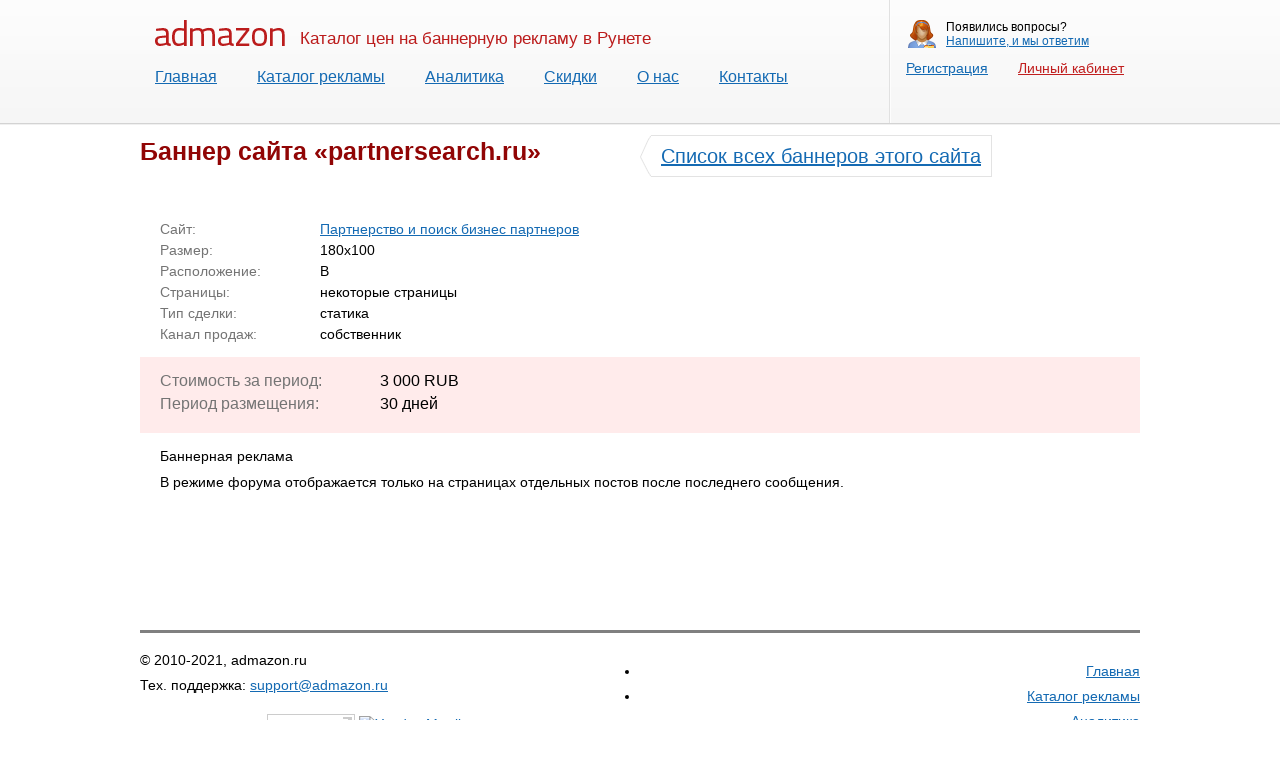

--- FILE ---
content_type: text/html; charset=utf-8
request_url: http://admazon.ru/banner/37177
body_size: 4819
content:
<!DOCTYPE html PUBLIC "-//W3C//DTD XHTML 1.0 Transitional//EN" "http://www.w3.org/TR/xhtml1/DTD/xhtml1-transitional.dtd">
<html xmlns="http://www.w3.org/1999/xhtml" xml:lang="ru" lang="ru" dir="ltr">
<head>
<meta http-equiv="Content-Type" content="text/html; charset=utf-8" />
    <meta http-equiv="Content-Type" content="text/html; charset=utf-8" />
<link rel="shortcut icon" href="/favicon.png" type="image/x-icon" />
    <title>Баннер сайта &laquo;partnersearch.ru&raquo; | Admazon.ru - Каталог цен на баннерную рекламу в Рунете, Реклама в интернете, реклама на сайте, баннерная реклама, медийная реклама, реклама в интернете, цены на рекламу, прайс-лист на рекламу, адмазон, каталог цен на медийную рекламу</title>
    <link type="text/css" rel="stylesheet" media="all" href="/sites/all/modules/support_fields/support_fields.css?b" />
<link type="text/css" rel="stylesheet" media="all" href="/modules/node/node.css?b" />
<link type="text/css" rel="stylesheet" media="all" href="/modules/system/defaults.css?b" />
<link type="text/css" rel="stylesheet" media="all" href="/modules/system/system.css?b" />
<link type="text/css" rel="stylesheet" media="all" href="/modules/system/system-menus.css?b" />
<link type="text/css" rel="stylesheet" media="all" href="/modules/user/user.css?b" />
<link type="text/css" rel="stylesheet" media="all" href="/sites/all/modules/cck/theme/content-module.css?b" />
<link type="text/css" rel="stylesheet" media="all" href="/sites/all/modules/date/date.css?b" />
<link type="text/css" rel="stylesheet" media="all" href="/sites/all/modules/filefield/filefield.css?b" />
<link type="text/css" rel="stylesheet" media="all" href="/sites/all/modules/fivestar/css/fivestar.css?b" />
<link type="text/css" rel="stylesheet" media="all" href="/sites/all/modules/fivestar/widgets/admazon/admazon.css?b" />
<link type="text/css" rel="stylesheet" media="all" href="/sites/all/modules/lightbox2/css/lightbox.css?b" />
<link type="text/css" rel="stylesheet" media="all" href="/sites/all/modules/logintoboggan/logintoboggan.css?b" />
<link type="text/css" rel="stylesheet" media="all" href="/sites/all/modules/simplenews/simplenews.css?b" />
<link type="text/css" rel="stylesheet" media="all" href="/sites/all/modules/cck/modules/fieldgroup/fieldgroup.css?b" />
<link type="text/css" rel="stylesheet" media="all" href="/sites/all/modules/views.bak/css/views.css?b" />
<link type="text/css" rel="stylesheet" media="all" href="/sites/all/themes/admazon2/style-base.css?b" />
<link type="text/css" rel="stylesheet" media="all" href="/sites/all/themes/admazon2/modern-forms.css?b" />
<link type="text/css" rel="stylesheet" media="print" href="/sites/all/themes/admazon2/print.css?b" />
    <script type="text/javascript" src="/sites/all/modules/jquery_update/replace/jquery.min.js?b"></script>
<script type="text/javascript" src="/misc/drupal.js?b"></script>
<script type="text/javascript" src="/sites/default/files/languages/ru_01a9d1059a32fee42c3ea5c76756d3b7.js?b"></script>
<script type="text/javascript" src="/sites/all/modules/fivestar/js/fivestar.js?b"></script>
<script type="text/javascript" src="/sites/all/modules/lightbox2/js/lightbox.js?b"></script>
<script type="text/javascript" src="/sites/all/themes/admazon2/js/java.js?b"></script>
<script type="text/javascript" src="/sites/all/libraries/jquery.ui/ui/minified/ui.core.min.js?b"></script>
<script type="text/javascript" src="/sites/all/libraries/jquery.ui/ui/minified/ui.slider.min.js?b"></script>
<script type="text/javascript">
<!--//--><![CDATA[//><!--
jQuery.extend(Drupal.settings, { "basePath": "/", "fivestar": { "titleUser": "Ваша оценка: ", "titleAverage": "Среднее: ", "feedbackSavingVote": "Сохраняем Ваш голос...", "feedbackVoteSaved": "Ваш голос учтён", "feedbackDeletingVote": "Удаляем Ваш голос...", "feedbackVoteDeleted": "Ваш голос удалён" }, "lightbox2": { "rtl": "0", "file_path": "/(\\w\\w/)sites/default/files", "default_image": "/sites/all/modules/lightbox2/images/brokenimage.jpg", "border_size": 10, "font_color": "000", "box_color": "fff", "top_position": "", "overlay_opacity": "0.8", "overlay_color": "000", "disable_close_click": true, "resize_sequence": 0, "resize_speed": 400, "fade_in_speed": 400, "slide_down_speed": 600, "use_alt_layout": false, "disable_resize": false, "disable_zoom": false, "force_show_nav": false, "show_caption": true, "loop_items": false, "node_link_text": "View Image Details", "node_link_target": false, "image_count": "Image !current of !total", "video_count": "Video !current of !total", "page_count": "Page !current of !total", "lite_press_x_close": "нажмите \x3ca href=\"#\" onclick=\"hideLightbox(); return FALSE;\"\x3e\x3ckbd\x3ex\x3c/kbd\x3e\x3c/a\x3e чтобы закрыть", "download_link_text": "", "enable_login": false, "enable_contact": false, "keys_close": "c x 27", "keys_previous": "p 37", "keys_next": "n 39", "keys_zoom": "z", "keys_play_pause": "32", "display_image_size": "original", "image_node_sizes": "()", "trigger_lightbox_classes": "", "trigger_lightbox_group_classes": "", "trigger_slideshow_classes": "", "trigger_lightframe_classes": "", "trigger_lightframe_group_classes": "", "custom_class_handler": 0, "custom_trigger_classes": "", "disable_for_gallery_lists": true, "disable_for_acidfree_gallery_lists": true, "enable_acidfree_videos": true, "slideshow_interval": 5000, "slideshow_automatic_start": true, "slideshow_automatic_exit": true, "show_play_pause": true, "pause_on_next_click": false, "pause_on_previous_click": true, "loop_slides": false, "iframe_width": 600, "iframe_height": 400, "iframe_border": 1, "enable_video": false } });
//--><!]]>
</script>
    <!--[if lte IE 7]><style type="text/css" media="screen">/* <![CDATA[ */ @import url('/sites/all/themes/admazon2/style_ie67.css'); /* ]]> */</style><![endif]-->
</head>
<body>

<!--LiveInternet counter--><script type="text/javascript">new Image().src = "//counter.yadro.ru/hit?r" + escape(document.referrer) + ((typeof(screen)=="undefined")?"" : ";s"+screen.width+"*"+screen.height+"*" + (screen.colorDepth?screen.colorDepth:screen.pixelDepth)) + ";u"+escape(document.URL) + ";h"+escape(document.title.substring(0,80)) + ";" +Math.random();</script><!--/LiveInternet-->
<!-- GA new first -->
<script type="text/javascript">

  var _gaq = _gaq || [];
  _gaq.push(['_setAccount', 'UA-27170168-1']);
  _gaq.push(['_trackPageview']);

  (function() {
    var ga = document.createElement('script'); ga.type = 'text/javascript'; ga.async = true;
    ga.src = ('https:' == document.location.protocol ? 'https://ssl' : 'http://www') + '.google-analytics.com/ga.js';
    var s = document.getElementsByTagName('script')[0]; s.parentNode.insertBefore(ga, s);
  })();

</script>
<script type="text/javascript">

  var _gaq = _gaq || [];
  _gaq.push(['_setAccount', 'UA-6574639-2']);
  _gaq.push(['_trackPageview']);

  (function() {
    var ga = document.createElement('script'); ga.type = 'text/javascript'; ga.async = true;
    ga.src = ('https:' == document.location.protocol ? 'https://ssl' : 'http://www') + '.google-analytics.com/ga.js';
    var s = document.getElementsByTagName('script')[0]; s.parentNode.insertBefore(ga, s);
  })();

</script>
<!-- /GA -->

<!-- Yandex.Metrika counter -->
<div style="display:none;"><script type="text/javascript">
(function(w, c) {
    (w[c] = w[c] || []).push(function() {
        try {
            w.yaCounter6944554 = new Ya.Metrika({id:6944554,
                    clickmap:true,
                    trackLinks:true,
                    accurateTrackBounce:true});
        }
        catch(e) { }
    });
})(window, 'yandex_metrika_callbacks');
</script></div>
<script src="//mc.yandex.ru/metrika/watch_visor.js" type="text/javascript" defer="defer"></script>
<noscript><div><img src="//mc.yandex.ru/watch/6944554" style="position:absolute; left:-9999px;" alt="" /></div></noscript>
<!-- /Yandex.Metrika counter -->


<div id="wrapper">
	<div id="header">
		<div id="logo">
		<a id="logo-img" href="/"><img src="/sites/default/files/logo2.png" alt="Admazon.ru" /></a><span id="logo-slogan">Каталог цен на баннерную рекламу в Рунете</span>		</div>
		<div id="block-menu-secondary-links" class="clear-block block block-menu">

  <div class="content">
  	<div id="help-person">
  		Появились вопросы?<br />
  		<a href="/feedback">Напишите, и мы ответим</a>  	</div>
  	<ul class="menu"><li class="leaf first"><a href="/user/register" title="">Регистрация</a></li>
<li class="leaf last"><a href="/user" title="">Личный кабинет</a></li>
</ul>  </div>
</div>
<div id="block-menu-primary-links" class="clear-block block block-menu">


  <div class="content"><ul class="menu"><li class="leaf first"><a href="/" title="">Главная</a></li>
<li class="leaf"><a href="/catalog">Каталог рекламы</a></li>
<li class="leaf"><a href="/analytics" title="Аналитика">Аналитика</a></li>
<li class="leaf"><a href="/discounts">Скидки</a></li>
<li class="leaf"><a href="/about" title="О нас">О нас</a></li>
<li class="leaf last"><a href="/contacts" title="Контакты">Контакты</a></li>
</ul></div>
</div>
	</div>

	<div id="right">
			</div>

	<div id="content">


        <h1>Баннер сайта &laquo;partnersearch.ru&raquo;</h1><div id="block-block-2" class="clear-block block block-block">


  <div class="content"><script type="text/javascript"><!--
google_ad_client = "ca-pub-9070706551221452";
/* Admazon - полоска ссылок */
google_ad_slot = "6231489953";
google_ad_width = 728;
google_ad_height = 15;
//-->
</script>
<script type="text/javascript"
src="http://pagead2.googlesyndication.com/pagead/show_ads.js">
</script></div>
</div>
<div class="content2"><div id="node-37177" class="node node-banner">



  <div class="content clear-block">
    <div class="field field-type-nodereference field-field-site">
      <div class="field-label">Сайт:&nbsp;</div>
    <div class="field-items">
            <div class="field-item odd">
                    <a href="/site/partnersearch.ru">Партнерство и поиск бизнес партнеров </a>        </div>
        </div>
</div>
<div class="field field-type-content-taxonomy field-field-size">
      <div class="field-label">Размер:&nbsp;</div>
    <div class="field-items">
            <div class="field-item odd">
                    180x100        </div>
        </div>
</div>
<div class="field field-type-content-taxonomy field-field-placement">
      <div class="field-label">Расположение:&nbsp;</div>
    <div class="field-items">
            <div class="field-item odd">
                    B        </div>
        </div>
</div>
<div class="field field-type-content-taxonomy field-field-pages">
      <div class="field-label">Страницы:&nbsp;</div>
    <div class="field-items">
            <div class="field-item odd">
                    некоторые страницы        </div>
        </div>
</div>
<div class="field field-type-content-taxonomy field-field-dealtype">
      <div class="field-label">Тип сделки:&nbsp;</div>
    <div class="field-items">
            <div class="field-item odd">
                    статика        </div>
        </div>
</div>
<div class="field field-type-content-taxonomy field-field-selltype">
      <div class="field-label">Канал продаж:&nbsp;</div>
    <div class="field-items">
            <div class="field-item odd">
                    собственник        </div>
        </div>
</div>
<fieldset class="fieldgroup group-static"><legend>Дополнительные данные о баннере (период и стоимость размещения, CPM и т.д.)</legend><div class="field field-type-money field-field-interval-cost">
      <div class="field-label">Стоимость за период:&nbsp;</div>
    <div class="field-items">
            <div class="field-item odd">
                    3 000 RUB        </div>
        </div>
</div>
<div class="field field-type-number-integer field-field-period">
      <div class="field-label">Период размещения:&nbsp;</div>
    <div class="field-items">
            <div class="field-item odd">
                    30 дней        </div>
        </div>
</div>
</fieldset>
<div class="node-header"><a href="/site/partnersearch.ru" class="arrow-button arrow-button-left"><span class="arrow-inner">Список всех баннеров этого сайта</span></a></div><p>Баннерная реклама</p>
<p>В режиме форума отображается только на страницах отдельных постов после последнего сообщения.</p>
  </div>

  <div class="clear-block">
    <div class="meta">
          <div class="terms"></div>
        </div>

      </div>

</div>
</div><div id="block-block-3" class="clear-block block block-block">


  <div class="content"><script type="text/javascript"><!--
google_ad_client = "ca-pub-9070706551221452";
/* Admazon - полноразмерный блок */
google_ad_slot = "7540425212";
google_ad_width = 728;
google_ad_height = 90;
//-->
</script>
<script type="text/javascript"
src="http://pagead2.googlesyndication.com/pagead/show_ads.js">
</script></div>
</div>

	</div>

    <div id="footer">
	    <ul class="links primary-links"><li class="menu-986 first"><a href="/" title="">Главная</a></li>
<li class="menu-888"><a href="/catalog">Каталог рекламы</a></li>
<li class="menu-1357"><a href="/analytics" title="Аналитика">Аналитика</a></li>
<li class="menu-983"><a href="/discounts">Скидки</a></li>
<li class="menu-987"><a href="/about" title="О нас">О нас</a></li>
<li class="menu-988 last"><a href="/contacts" title="Контакты">Контакты</a></li>
</ul><div id="footer_message">© 2010-2021, admazon.ru<br />
Тех. поддержка: <a href="mailto:support@admazon.ru">support@admazon.ru</a></div>		<center>
			&nbsp;<br />
			<!--LiveInternet logo--><a href="http://www.liveinternet.ru/click" target="_blank"><img src="//counter.yadro.ru/logo?26.1" border="0" width="88" height="15" alt="" /></a><!--/LiveInternet-->
			<!-- Yandex.Metrika informer -->
				<a href="http://metrika.yandex.ru/stat/?id=6944554&amp;from=informer"
				target="_blank" rel="nofollow"><img src="//bs.yandex.ru/informer/6944554/1_0_FFFFFFFF_FFFFFFFF_0_uniques"
				style="width:80px; height:15px; border:0;" alt="Yandex.Metrika" title="" /></a>
			<!-- /Yandex.Metrika informer -->
		</center>
	</div>
</div>
</body>
</html>

--- FILE ---
content_type: text/html; charset=utf-8
request_url: https://www.google.com/recaptcha/api2/aframe
body_size: 266
content:
<!DOCTYPE HTML><html><head><meta http-equiv="content-type" content="text/html; charset=UTF-8"></head><body><script nonce="-574yOqU4u38_C5gmsi9Sw">/** Anti-fraud and anti-abuse applications only. See google.com/recaptcha */ try{var clients={'sodar':'https://pagead2.googlesyndication.com/pagead/sodar?'};window.addEventListener("message",function(a){try{if(a.source===window.parent){var b=JSON.parse(a.data);var c=clients[b['id']];if(c){var d=document.createElement('img');d.src=c+b['params']+'&rc='+(localStorage.getItem("rc::a")?sessionStorage.getItem("rc::b"):"");window.document.body.appendChild(d);sessionStorage.setItem("rc::e",parseInt(sessionStorage.getItem("rc::e")||0)+1);localStorage.setItem("rc::h",'1763081417467');}}}catch(b){}});window.parent.postMessage("_grecaptcha_ready", "*");}catch(b){}</script></body></html>

--- FILE ---
content_type: text/css
request_url: http://admazon.ru/sites/all/modules/support_fields/support_fields.css?b
body_size: 213
content:

/** Moves the Assigned text field to new line since 
*	 	the layout gets messy with the new button.
**/
#edit-assigned-wrapper {
	display: block;
}

div.node-form div.support-fields {
	display: block;
}

--- FILE ---
content_type: text/css
request_url: http://admazon.ru/sites/all/modules/fivestar/widgets/admazon/admazon.css?b
body_size: 865
content:
/* Static View-only Star Version */
div.fivestar-widget-static .star {
  width: 17px;
  height: 15px;
  background: url(admazon_star.png) no-repeat 0 0px;
}

div.fivestar-widget-static .star span.on {
  background: url(admazon_star.png) no-repeat 0 -32px;
}

div.fivestar-widget-static .star span.off {
  background: url(admazon_star.png) no-repeat 0 0px;
}

/* Javascript Star Version */
div.fivestar-widget .cancel, div.fivestar-widget .star {
  width: 17px;
  height: 15px;
}
div.fivestar-widget .cancel, div.fivestar-widget .cancel a {
  background: url(admazon_delete.png) no-repeat 0 0;
}

div.fivestar-widget .star, div.fivestar-widget .star a {
  background: url(admazon_star.png) no-repeat 0 0px;
}

div.fivestar-widget div.on a {
  background-position: 0 -16px;
}
div.fivestar-widget div.hover a, div.rating div a:hover {
  background-position: 0 -32px;
}

--- FILE ---
content_type: text/css
request_url: http://admazon.ru/sites/all/themes/admazon2/style-base.css?b
body_size: 32281
content:
body
{
	margin: 0;
	padding: 0;
	background: #fff url('i/top_tile.png') top repeat-x;
	color: #000;
	font-size: 14px;
	font-family: "Trebuchet MS", Verdana, Arial;
}

body.admin-menu
{
	background-position: 0 20px;
}

a
{
	color: #146ab3;
}

.content2 a:hover
{
	color: #e73939;
}

.content2 a:active
{
	text-decoration: none;
	color: #bf1818;
}

.content2 a:visited
{
	color: #be70d4;
}

p
{
	margin: 0 0 10px 0;
}

input, select, textarea
{
	font-family: "Trebuchet MS", Verdana, Arial;
	max-width: 500px;
}

h1, h2, h3
{
	margin: 0 0 15px 0;
	color: #910505;
}

h1
{
	font-size: 25px;
}

h1 .title2
{
	display: block;
	font-size: 18px;
	color: #111111;
	font-weight: normal;
	margin-top: 10px;
}

#wrapper
{
	width: 1000px;
	height: auto;
	padding: 0px;
	margin: 0 auto;
	overflow: hidden;
	position: relative;
}

/* DRUPAL */

table
{
	1font-size: 12px;
}

table.views-table
{
	width: 100%;
}

table tr, tr.even, tr.odd
{
	border: 0;
}

table th
{
	border-bottom: 1px solid #d9d9d9;
	font-size: 16px;
	color: #747474;
	padding: 12px 4px;
	line-height: 16px;
}

table th a
{
	text-decoration: none;
}

table td
{
	border-bottom: 0;
	padding: 2px 4px;
	line-height: 16px;
}

tr.odd
{
	background: #FEFEFE;
}

tr.even
{
	background: #fff9f9;
}

tr:hover
{
	background: #FEF2F2;
}

tr:hover th
{
	background: #fff;
}

td.active
{
	background: none;
	border: 1px solid silver;
	border-width: 0 1px;
}

tr.even td.active
{
	background: #fcf9f9;
}

tr:hover td.active
{
	1background: #FEF2F2;
}

th a
{
	1text-decoration: none;
}

.clear-block
{
	1display: inline-block;
}

fieldset
{
	border: 1px solid silver;
}

.block h2
{
	color: #4b4b4b;
	font-weight: bold;
	font-size: 23px;
}

div.messages
{
	padding: 10px;
	margin-bottom: 10px;
	overflow-x: hidden;
}

div.status
{
	border: 1px solid #EFD021;
}

div.notice
{
	border: 1px solid #fff200;
	background: #fff799;
}

.form-submit, .view-footer .form-submit
{
	background: url('i/buttons/button_red.png') top repeat-x;
	border: 0;
	color: #fff;
	font-size: 16px;
	font-weight: bold;
	font-family: "Trebuchet MS", Verdana, Arial;
	height: 34px;
	line-height: 33px;
	padding: 0 15px;
	margin: 0 1px 1px 0;
	border-radius: 3px;
	-moz-border-radius: 3px;
	-webkit-border-radius: 3px;
	behavior: url(/sites/all/themes/admazon/pie.htc);
	cursor: pointer;
	display: inline-block;
	text-decoration: none;
}

.form-submit:hover
{
	background-position: center;
}

.form-submit:active
{
	background-position: bottom;
}

.content2 a.form-submit:visited,
.content2 a.form-submit:hover
{
	color: #fff;
}

.view .view-footer
{
	margin-top: 15px;
	padding-top: 15px;
	border-top: 1px solid #d9d9d9;
}

.view-footer a
{
	margin-left: 40px;
	color: #de3434;
}

.views-exposed-form .views-exposed-widget .form-submit
{
	margin: 0;
}

.views-exposed-form .widget-edit-field-rubric-value .views-widget
{
	height: 140px;
	overflow: auto;
}

.views-exposed-form .widget-edit-field-rubric-value .form-checkboxes
{
	margin: 0;
}

.block-quicktabs .other-links
{
	float: right;
	margin: 20px 0 0 20px;
}

/* lightbox */

#lightboxFrame
{
	border: 0;
}

.lightbox2-alt-layout #imageData #bottomNav,
.lightbox2-alt-layout-data #bottomNav
{
	margin-bottom: 0;
}

.lightbox2-alt-layout-data #bottomNavClose,
.lightbox2-alt-layout #bottomNavClose
{
	margin-top: 0;
}

/*
.white_shadow
{
	border-radius: 20px;
	-moz-border-radius: 20px;
	-webkit-border-radius: 20px;
	behavior: url(/sites/all/themes/admazon/pie.htc);
    background: url('i/buttons/white_shadow_2.png');
    display: inline-block;
    overflow: auto;
    padding: 5px;
    margin: 10px 10px 10px 0;
}

.views-exposed-form .white_shadow
{
	background: url('i/buttons/white_shadow.png');
}
*/

/* HEADER */

#header
{
	min-height: 102px;
	clear: both;
}

/* logo */

#logo
{
	float: left;
	overflow: hidden;
	margin: 20px 0 5px 15px;
	height: 35px;
}

#logo-img
{
	float: left;
}

#logo-slogan
{
    color: #BB1C1C;
    float: left;
    font-size: 12.5pt;
    margin: 9px 10px 0 15px;
    display: block;
}

/* primary and secondary menu */

#block-menu-primary-links
{
	clear: left;
	height: 42px;
	overflow: hidden;
	margin-bottom: 35px;
}

.admin-menu #block-menu-primary-links
{
	1margin-bottom: 15px;
}

#block-menu-secondary-links
{
	width: 250px;
	float: right;
	border-left: 1px solid #e1e1e1;
}

#block-menu-secondary-links .content
{
	height: 123px;
	overflow: hidden;
	border-left: 1px solid #fdfdfd;
	font-size: 12px;
}

.admin-menu #block-menu-secondary-links .content
{
	1height: 102px;
}

#block-menu-secondary-links #help-person
{
	margin: 20px 0 4px 15px;
	background: url('i/icons/help.png') left top no-repeat;
	padding-left: 40px;
}

#block-menu-primary-links ul,
#block-menu-secondary-links ul
{
	margin: 0;
	padding: 0;
	overflow: hidden;
	font-size: 16px;
}

#block-menu-primary-links ul a,
#block-menu-secondary-links ul a
{
	line-height: 33px;
	padding: 0 15px;
	display: block;
	height: 32px;
	border-radius: 5px;
	-moz-border-radius: 5px;
	-webkit-border-radius: 5px;
	behavior: url(/sites/all/themes/admazon/pie.htc);
}

#block-menu-primary-links ul a:hover,
#block-menu-secondary-links ul a:hover
{
	background: #ebebeb;
	color: #e73939;
}

#block-menu-primary-links ul a:active,
#block-menu-secondary-links ul a:active
{
	background: #ebebeb url('i/menu_press.png') repeat-x;
}

#block-menu-secondary-links ul a
{
	font-size: 14px;
}

#block-menu-secondary-links ul li.last a
{
	color: #c11f1f;
}

#block-menu-primary-links ul li,
#block-menu-secondary-links ul li
{
	display: block;
	float: left;
	margin: 0;
	padding: 0 5px;
	list-style: none;
	height: 37px;
}

#block-menu-secondary-links ul li
{
	padding: 0;
}

#block-menu-primary-links ul li.first
{
	padding-left: 0;
}

#block-menu-primary-links ul li.active-trail
{
	background: url('i/menu_main_sel_arrow.png') bottom center no-repeat;
}

#block-menu-primary-links ul li.active-trail a
{
	color: #fff;
	text-decoration: none;
	background: url('i/menu_main_sel_tile.png') top repeat-x;
}

/* menu */

#block-menu-menu-auth-menu
{
	float: right;
	1width: 300px;
	margin-top: 30px;
}

#block-menu-menu-auth-menu li
{
	list-style: none;
	1display: inline;
	float: left;
}

/* tabs */

ul.tabs
{
	height: 40px;
	border: 0;
	1margin: 0 0 10px 0;
	margin: 0;
	padding: 0;
}

ul.tabs li
{
	border: 0;
	margin: 0;
	padding: 0;
	display: block;
	float: left;
	font-size: 18px;
	height: 37px;
	1background: #fff;
}

ul.tabs li.active
{
	1background: url('i/menu_sec_sel_arrow.png') bottom center no-repeat;
}

ul.tabs li a
{
	border: 0;
	margin: 0;
	padding: 0 15px;
	background: none;
	text-decoration: underline;
	display: block;
	line-height: 32px;
	height: 32px;
	border: 1px solid transparent;
	border-radius: 5px;
	-moz-border-radius: 5px;
	-webkit-border-radius: 5px;
	behavior: url(/sites/all/themes/admazon/pie.htc);
}

ul.tabs li.active a
{
	border: 1px solid #ededed;
	background: #fff;
	color: #000;
	text-decoration: none;
}

ul.tabs li.active a:hover
{
	1text-decoration: none;
}

ul.tabs li a:hover
{
	1text-decoration: underline;
	background: none;
	border: 1px solid silver;
}

/* RIGHT */

#right
{
	float: right;
	1margin-right: 20px;
	width: 230px;
	clear: right;
}

#right .block
{
	margin-top: 20px;
}

/* BLOCKS */

.block-simplenews
{
	background: #fffdc1 url('i/blocks/subscribe/subs_bg_2.png') top center no-repeat;
	padding: 10px;
	border: 2px solid #ede3a8;
	border-radius: 10px;
	-moz-border-radius: 10px;
	-webkit-border-radius: 10px;
	behavior: url(/sites/all/themes/admazon/pie.htc);
}

#block-views-discounts-block_1
{
	height: 167px;
	overflow-y: hidden;
	background: url('i/banner_ad.png') top no-repeat;
	margin-top: 0;
	color: #4b4b4b;
	width: 100%;
}

#block-views-discounts-block_1 .content
{
	margin-top: 50px;
}

#block-views-discounts-block_1 .view-footer
{
	margin-top: -60px;
	float: right;
}

#block-views-discounts-block_1 .views-field-field-region-value
{
    color: #fff;
    float: right;
    font-size: 12px;
    font-weight: bold;
    margin-right: 40px;
    margin-top: 45px;
    text-align: center;
    width: 180px;
}

#block-views-discounts-block_1 .views-field-field-sizes-value
{
	font-weight: bold;
}

#block-views-discounts-block_1 .views-field-field-sizes-value .field-content a
{
 	color: #222222;
 	text-decoration: none;
}

#block-views-discounts-block_1 .views-field-field-sizes-value .field-content
{
	padding-left: 5px;
}

#block-views-discounts-block_1 .views-field-title
{
    float: left;
    margin: 25px 20px 0 30px;
    text-align: center;
    width: 230px;
    height: 90px;
    overflow: hidden;
}

#block-views-discounts-block_1 .views-field-title a
{
    color: #E33636;
    font-size: 20px;
    font-weight: bold;
    text-decoration: none;
}

#block-views-discounts-block_1 .views-field-title a:hover
{
	text-decoration: underline;
}

#block-views-discounts-block_1 .views-field-body
{
	padding: 10px 0 0 0;
	width: 420px;
	height: 55px;
	overflow: hidden;
}

#block-views-discounts-block_1 .views-field-field-dates-interval-value2
{
	padding: 10px 0 0 10px;
	font-size: 12px;
	font-style: italic;
}

#block-views-lightbox-block_1
{
	width: 100%;
	background: url('i/blocks/lightbox/top.png') top center no-repeat;
	padding-top: 8px;
	text-align: center;
}

#block-views-lightbox-block_1 .content
{
	background: url('i/blocks/lightbox/bottom.png') bottom center no-repeat;
	padding-bottom: 74px;
}

#block-views-lightbox-block_1 .content .view-content
{
	margin: auto;
	width: 256px;
	overflow-x: hidden;
	background: url('i/blocks/lightbox/tile.png') repeat-y;
	max-height: 400px;
	overflow: hidden;
}

#block-views-comments-block_1 .views-row
{
	background: #ddffff url('i/blocks/comments/tile.png') repeat-x bottom;
	border-radius: 7px;
	-moz-border-radius: 7px;
	-webkit-border-radius: 7px;
	behavior: url(/sites/all/themes/admazon/pie.htc);
	padding: 3px 7px;
	margin-bottom: 10px;
}

#block-adm-2,
#block-adm-3,
#block-adm-2 table,
#block-adm-3 table
{
	width: 100%;
}

#block-adm-2 .block-footer,
#block-adm-3 .block-footer
{
	text-align: right;
	1font-weight: bold;
	padding: 5px 0;
}

#block-adm-2 td,
#block-adm-3 td
{
	padding: 5px 14px;
}

#block-adm-2 div.content,
#block-adm-3 div.content
{
	height: 355px;
	overflow: hidden;
}

.expanded#block-adm-2 div.content,
.expanded#block-adm-3 div.content
{
	height: auto;
	overflow: auto;
}

#content #block-adm-4.block
{
	margin: 0 0 20px 0;
}

#block-adm-5
{
	margin-bottom: 20px;
}

#block-adm-5 .rubric-link
{
	float: left;
	width: 18%;
	color: #838383;
	margin: 3px 15px 0 0;
}

#block-adm-60
{
	font-family: Calibri, "Trebuchet MS", Verdana, Arial;
	width: 450px;
}

#block-adm-60 a
{
	color: #747474;
	font-size: 50px;
	display: block;
	text-decoration: none;
}

#block-adm-60 .cnt-updated
{
	font-size: 13px;
	display: block;
	color: #747474;
	margin-top: -5px;
}

#block-adm-6 a
{
	color: #000;
}

#block-adm-6 .cnt-item
{
	font-size: 18px;
	margin-bottom: 5px;
}

#block-adm-6 .cnt-item .cnt-count
{
	font-weight: bold;
}

#block-adm-6 .cnt-item .cnt-updated
{
	display: block;
	clear: both;
	font-size: 10px;
}

#block-views-sites-block_4,
#block-views-sites-block_6
{
	border: 2px solid #d9d9d9;
	border-radius: 5px;
	-moz-border-radius: 5px;
	-webkit-border-radius: 5px;
	behavior: url(/sites/all/themes/admazon/pie.htc);
	padding: 15px 30px;
    margin: 0 22px;
    position: relative;
}

#block-views-sites-block_4 tr:hover,
#block-views-sites-block_6 tr:hover
{
	background: none;
}

#block-views-sites-block_4 td,
#block-views-sites-block_6 td
{
	vertical-align: top;
	color: #4b4b4b;
	padding: 0 0 0 4px;
}

#block-views-sites-block_4 td.col-1,
#block-views-sites-block_6 td.col-1
{
	padding-left: 0;
}

#block-views-sites-block_4 td div,
#block-views-sites-block_6 td div
{
	width: 220px;
	overflow: hidden;
}

#block-views-sites-block_4 td .views-field-tid-1,
#block-views-sites-block_4 td .views-field-changed,
#block-views-sites-block_4 td .views-field-field-cpm-amount,
#block-views-sites-block_6 td .views-field-tid-1,
#block-views-sites-block_6 td .views-field-changed,
#block-views-sites-block_6 td .views-field-field-cpm-amount
{
	margin-top: 5px;
}

#block-views-sites-block_4 .region,
#block-views-sites-block_6 .region,
#block-views-sites-block_7 .region
{
	font-style: italic;
	color: #de3434;
	font-size: 10px;
}

#block-views-sites-block_4 .view-content,
#block-views-sites-block_6 .view-content
{
	overflow: hidden;
	width: 892px;
}

#block-views-sites-block_4 .views-row,
#block-views-sites-block_6 .views-row
{
	background: #fff4b6 url('i/blocks/sites/tile.png') repeat-x bottom;
	border-radius: 7px;
	-moz-border-radius: 7px;
	-webkit-border-radius: 7px;
	behavior: url(/sites/all/themes/admazon/pie.htc);
	padding: 3px 7px;
	margin-bottom: 10px;
}

#block-views-sites-block_4 .scroll-item,
#block-views-sites-block_6 .scroll-item
{
	width: 48px;
	height: 57px;
	display: block;
	background-repeat: no-repeat;
	background-position: top;
    position: absolute;
}

#block-views-sites-block_4 #scroll-left,
#block-views-sites-block_6 #scroll-left
{
	background-image: url('i/icons/scroll_left.png');
    left: -22px;
    top: 85px;
}

#block-views-sites-block_4 .scroll-item:hover,
#block-views-sites-block_6 .scroll-item:hover
{
	background-position: center;
}

#block-views-sites-block_4 .scroll-item:active,
#block-views-sites-block_6 .scroll-item:active
{
	background-position: bottom;
}

#block-views-sites-block_4 #scroll-right,
#block-views-sites-block_6 #scroll-right
{
	background-image: url('i/icons/scroll_right.png');
    left: 925px;
    top: 85px;
}

#block-views-sites-block_4 .views-field-value,
#block-views-sites-block_6 .views-field-value
{
	float: right;
}

#block-views-sites-block_4 .content,
#block-views-sites-block_6 .content
{
	1margin: 0 40px;
}

#block-block-1
{
	margin-bottom: 20px;
}

#block-block-2
{
	margin-bottom: 20px;
}

#block-quicktabs-banner_tabs_title
{
	width: 100%;
}

#block-block-3 .content
{
	text-align: center;
}

/* CONTENT */

.rubric_avg_cpm
{
	float: right;
	font-size: 16px;
	color: #000;
}

#content
{
	1float: left;
	1width: 700px;
}

.with-right#content
{
	1padding-right: 250px;
	float: left;
	width: 750px;
}

#content .block
{
	margin-top: 20px;
}

.view-banners .views-exposed-form,
.view-sites .views-exposed-form
{
	background: #DB2929 url('i/blocks/search/search_bg.png') top repeat-x;
	border-radius: 5px;
	-moz-border-radius: 5px;
	-webkit-border-radius: 5px;
	behavior: url(/sites/all/themes/admazon/pie.htc);
	padding: 10px;
	margin-bottom: 10px;
}

.view-banners .views-exposed-form .views-exposed-widget label,
.view-sites .views-exposed-form .views-exposed-widget label
{
	color: #fff;
}

.view-sites .views-field-title-1 .ext-href
{
	display: block;
	padding-left: 15px;
	background: url('i/icons/external.gif') left center no-repeat;
}

.view-sites .views-field-title-1 .ext-href a
{
	color: gray;
	text-decoration: none;
}

.view-sites .views-field-title-1 .ext-href a:hover
{
	color: #146AB3;
	text-decoration: underline;
}

.views-field-field-sizes-value div
{
	display: inline;
	margin-right: 10px;
}

.view-banners td.views-field-field-dealtype-value,
.view-banners td.views-field-field-placement-value,
.view-banners td.views-field-field-pages-value,
.view-banners td.views-field-field-selltype-value
{
	background: #f7f7f7;
}

.view-banners tr:hover td.views-field-field-dealtype-value,
.view-banners tr:hover td.views-field-field-placement-value,
.view-banners tr:hover td.views-field-field-pages-value,
.view-banners tr:hover td.views-field-field-selltype-value
{
	background: #fee2f2;
}

.view-banners td.views-field-field-dealtype-value
{
	padding-left: 10px;
}

.view-banners td.views-field-field-selltype-value
{
	padding-right: 10px;
}

.views-field-field-placement-value
{
	text-align: right;
}

.views-field-field-placement-value span
{
	font-weight: bold;
	white-space: nowrap;
}

.view-sites .views-field-nothing a,
.view-banners .views-field-nothing a,
.view .views-field-nothing a
{
	display: block;
	margin: 4px 0;
}

.rate-big
{
	width: 31px;
	line-height: 31px;
	text-align: center;
	background: url('i/icons/stars/star_bg.png') no-repeat;
	display: inline-block;
	font-size: 10px;
}

#footer
{
	clear: both;
	padding: 30px 0 10px 0;
}

#footer ul.primary-links
{
	float: right;
	width: 50%;
	padding-top: 15px;
	line-height: 25px;
	text-align: right;
}

#footer #footer_message
{
	border-top: 3px solid #808080;
	padding-top: 15px;
	line-height: 25px;
}

#comments
{
	margin-top: 20px;
	padding: 0 20px;
}

#comments .comment
{
	margin-bottom: 10px;
}

#comments .comment p
{
	margin-bottom: 5px;
}

#comments .comment .links li
{
	padding: 0 15px 0 0;
}

#comments h3
{
	margin-bottom: 5px;
	display: none;
}

#banner-preview
{
	position: fixed;
	left: 100px;
	top: 100px;
	width: 100px;
	height: 100px;
	/*background: #EFCF1F;*/
	background: silver;
	border-radius: 5px;
	-moz-border-radius: 5px;
	-webkit-border-radius: 5px;
	color: #000;
	text-align: center;
	font-size: 16px;
	font-weight: bold;
	border: 2px solid #000;
	white-space: nowrap;
	overflow: hidden;
}

td.views-field-field-size-value
{
	1color: #146AB3;
	text-decoration: underline;
	1border-bottom: 1px dashed #146AB3;
	cursor: pointer;
}

.node-form .form-item .form-checkboxes
{
	overflow: auto;
	max-height: 195px;
}

.node-form .form-item .form-checkboxes .form-item
{
	float: left;
	width: 24%;
}

.node .field
{
	overflow: auto;
	margin-bottom: 5px;
}

.node .field .field-label
{
	float: left;
	width: 140px;
}

.node .field .field-items
{
	padding-left: 20px;
	max-width: 500px;
	overflow-x: hidden;
}

.node .field-sub-description
{
	margin-left: 160px;
	font-size: 12px;
	font-style: italic;
	margin-top: -10px;
	margin-bottom: 10px;
}

.closed-info
{
	min-height: 22px;
	background: url('i/icons/closed.png') left top no-repeat;
	padding-left: 25px;
}

.gray
{
	color: gray;
}

/* quick tabs */

.block-quicktabs .quicktabs_tabs
{
	height: 50px;
	font-size: 21px;
	padding: 0;
}

.block-quicktabs .quicktabs_tabs li
{
	display: block;
	list-style: none;
	float: left;
	height: 50px;
	line-height: 50px;
	padding: 0;
	margin-right: 10px;

	border-radius: 5px 5px 0 0;
	-moz-border-radius: 5px 5px 0 0;
	-webkit-border-radius: 5px 5px 0 0;
	behavior: url(/sites/all/themes/admazon/pie.htc);
	border: 1px solid transparent;
}

.block-quicktabs li a.active
{
	color: #146AB3;
}

.block-quicktabs .quicktabs_tabs li a
{
	1display: block;
	1height: 50px;
	margin: 0 15px;
}

html.js .block-quicktabs .quicktabs_tabs li a
{
	text-decoration: none;
	border-bottom: 1px dashed #146AB3;
}

.block-quicktabs .quicktabs_tabs li.active,
.block-quicktabs .quicktabs_tabs li.active:hover
{
	border-color: #d9d9d9;
	border-bottom: 0;
	background: #fff;
}

.block-quicktabs .quicktabs_tabs li.active a,
.block-quicktabs .quicktabs_tabs li.active a:hover
{
	color: #4b4b4b;
	text-decoration: none;
}

html.js .block-quicktabs .quicktabs_tabs li.active a
{
	border-bottom: 0;
}

.block-quicktabs .quicktabs_tabs li:hover
{
	border-color: #fbdddd;
	border-bottom: 0;
}

.block-quicktabs .quicktabs_tabs li a:hover
{
	color: #e73939;
}

html.js .block-quicktabs .quicktabs_tabs li a:hover
{
	border-bottom-color: #e73939;
}

.block-quicktabs .quicktabs_main
{
	border-radius: 0 0 5px 5px;
	-moz-border-radius: 0 0 5px 5px;
	-webkit-border-radius: 0 0 5px 5px;
	behavior: url(/sites/all/themes/admazon/pie.htc);
	padding: 10px;
	border: 1px solid #d9d9d9;
}

#content .block-quicktabs .quicktabs_main .block
{
	margin: 0;
}

/* pager */

.item-list .pager
{
	margin-top: 10px;
}

.item-list .pager li
{
	min-width: 25px;
	height: 25px;
	display: inline-block;
	border: 1px solid #d9d9d9;
	padding: 0;
	margin-left: 10px;
	border-radius: 3px;
	-moz-border-radius: 3px;
	-webkit-border-radius: 3px;
	behavior: url(/sites/all/themes/admazon/pie.htc);
	line-height: 25px;
	overflow: hidden;
}

.item-list .pager li:hover
{
	border-color: #bababa;
}

.item-list .pager li a
{
	margin: 0 3px;
	display: block;
	min-width: 19px;
}

.item-list .pager .pager-current
{
	color: #cd2929;
	1font-weight: normal;
}

.item-list .pager .pager-ellipsis
{
	border: 0;
}

.item-list .pager .pager-first,
.item-list .pager .pager-previous,
.item-list .pager .pager-next,
.item-list .pager .pager-last
{
	display: none;
}

/* content buttons and navigation */

.arrow-button
{
	line-height: 40px;
	font-size: 20px;
	display: block;
}

.arrow-button .arrow-inner
{
	border: 1px solid #e3e3e3;
	-moz-border-radius: 5px;
	display: block;
	padding: 0 10px;
	background: #fff;
}

.arrow-button-left
{
	background: url('i/buttons/arrow-button-left.png') left no-repeat;
	padding-left: 11px;
}

.arrow-button-right
{
	background: url('i/buttons/arrow-button-right.png') right no-repeat;
	padding-right: 11px;
}

.arrow-button-left .arrow-inner
{
	border-left: 0;
}

.arrow-button-right .arrow-inner
{
	border-right: 0;
}

/* content pages */

.node .field-label
{
	color: #747474;
	font-weight: normal;
}

.node fieldset
{
	border: 0;
	padding: 0;
	margin: 0 0 15px 0;
}

.node fieldset legend
{
	display: none;
}

.node-banner, .node-site, .node-discount
{
	1margin-top: 70px;
	padding: 0 20px;
}

.node-banner fieldset
{
	padding: 15px 20px;
	font-size: 16px;
	background: #ffebeb;
	margin: 15px -20px;
}

.node-banner fieldset .field .field-label
{
	width: 200px;
}

.node-banner .node-header
{
	position: absolute;
	top: 135px;
	left: 50%;
	1margin-left: 500px;
}

.node-site .field-field-images .field-items
{
	padding-left: 0;
}

.node-site .content .field
{
	margin-bottom: 10px;
}

.node-site .content p
{
	margin-bottom: 5px;
}

.node-site .field-body
{
	overflow: hidden;
}

.node-site .field-field-cpm .field-item
{
	font-size: 18px;
	1float: left;
	background: url('i/icons/cpm_scale_full.png') 0 28px no-repeat;
	float: left;
	width: 250px;
}

.node-site .field-field-cpm .scale-pos
{
	display: block;
	background-position: right;
	background-repeat: no-repeat;
	height: 4px;
	overflow: hidden;
}

.node-site .field-field-cpm #scale-top
{
	background-image: url('i/icons/cpm_scale_top.png');
}

.node-site .field-field-cpm #scale-bot
{
	background-image: url('i/icons/cpm_scale_bot.png');
	margin-top: 5px;
}

.node-site .field-field-cpm #scale-bot-2
{
	background-image: url('i/icons/cpm_scale_bot.png');
	margin-top: -4px;
}

.node-site .field-field-images
{
	float: left;
	width: 250px;
	overflow: auto;
	11margin-top: -25px;
	margin-right: 30px;
	max-height: 160px;
	overflow: hidden;
}

.node-site .imagecache-site_thumb a
{
	border: 1px solid #989898;
}

.node-site .imagecache-site_thumb img
{
	width: 70px;
	height: 70px;
}

.node-site .field-field-images .field-item
{
	float: left;
	margin: 0 10px 10px 0;
}

.node-site #attachments
{
	font-size: 15px;
	margin-top: 20px;
}

.node-site .link-item
{
	overflow: auto;
}

.node-site .link-item .link-title,
.node-site .link-item .link-url
{
	float: left;
}

.node-site .link-item .link-title
{
	margin-right: 5px;
	padding-right: 10px;
	background: url('i/icons/url_title_separator.png') no-repeat right center;
}

.node-site .field-body
{
	1margin-left: 280px;
}

.node-site .node-header
{
	position: absolute;
	top: 135px;
	left: 50%;
	width: 500px;
}

.node-site .node-header .arrow-button
{
	max-width: 240px;
}

.node-site .node-header #block-fivestar-0
{
	float: right;
	margin-top: 0;
	width: 160px;
}

.node-site .node-header #block-fivestar-0 .average-rating
{
	display: none;
}

#block-views-sites-block_7 tr:hover
{
	background: none;
}

#block-views-sites-block_7 td
{
	1width: 310px;
	padding-left: 30px;
	vertical-align: top;
	font-size: 12px;
	color: #4b4b4b;
}

#block-views-sites-block_7 td div
{
	width: 230px;
}

#block-views-sites-block_7 td.col-1
{
	padding-left: 0;
}

#block-views--exp-sites-page_1,
#block-views--exp-sites-page_3,
#block-views--exp-banners-page_1,
#block-views--exp-banners-page_3
{
	border: 1px solid #ededed;
	border-radius: 3px;
	-moz-border-radius: 3px;
	-webkit-border-radius: 3px;
	behavior: url(/sites/all/themes/admazon/pie.htc);
	1padding: 10px;
}

#right #block-views--exp-sites-page_1,
#right #block-views--exp-sites-page_3,
#right #block-views--exp-banners-page_1,
#right #block-views--exp-banners-page_3
{
	margin-top: 95px;
}

#block-views--exp-sites-page_1 h2,
#block-views--exp-sites-page_3 h2,
#block-views--exp-banners-page_1 h2,
#block-views--exp-banners-page_3 h2
{
	font-size: 16px;
	font-weight: bold;
	margin: 10px 15px 0 15px;
	color: #222;
}

#block-views--exp-sites-page_1 label,
#block-views--exp-sites-page_3 label,
#block-views--exp-banners-page_1 label,
#block-views--exp-banners-page_3 label
{
	font-weight: normal;
	display: block;
	margin-bottom: 10px;
}

#block-views--exp-sites-page_1 .form-text,
#block-views--exp-sites-page_1 .form-select,
#block-views--exp-sites-page_1 label.option,
#block-views--exp-sites-page_3 .form-text,
#block-views--exp-sites-page_3 .form-select,
#block-views--exp-sites-page_3 label.option,
#block-views--exp-banners-page_1 .form-text,
#block-views--exp-banners-page_1 .form-select,
#block-views--exp-banners-page_1 label.option,
#block-views--exp-banners-page_3 .form-text,
#block-views--exp-banners-page_3 .form-select,
#block-views--exp-banners-page_3 label.option
{
	font-size: 12px;
}

#block-views--exp-banners-page_1 .form-checkboxes,
#block-views--exp-banners-page_3 .form-checkboxes,
#block-views--exp-banners-page_1 .form-radios,
#block-views--exp-banners-page_3 .form-radios
{
	margin: 0;
	1overflow: auto;
}

#block-views--exp-banners-page_1 .form-checkboxes .form-item,
#block-views--exp-banners-page_3 .form-checkboxes .form-item,
#block-views--exp-banners-page_1 .form-radios .form-item,
#block-views--exp-banners-page_3 .form-radios .form-item
{
	1float: left;
	display: inline-block;
	width: auto;
	margin-right: 5px;
}

#block-views--exp-banners-page_1 .widget-edit-field-size-value .form-checkboxes,
#block-views--exp-banners-page_3 .widget-edit-field-size-value .form-checkboxes,
#block-views--exp-banners-page_1 .widget-edit-field-size-value .form-radios,
#block-views--exp-banners-page_3 .widget-edit-field-size-value .form-radios
{
	max-height: 200px;
	overflow-x: hidden;
	overflow-y: auto;
}

#block-views--exp-banners-page_1 .widget-edit-field-size-value .form-checkboxes .form-item,
#block-views--exp-banners-page_3 .widget-edit-field-size-value .form-checkboxes .form-item,
#block-views--exp-banners-page_1 .widget-edit-field-size-value .form-radios .form-item,
#block-views--exp-banners-page_3 .widget-edit-field-size-value .form-radios .form-item
{
	width: 45%;
	white-space: nowrap;
	overflow: hidden;
}

#block-views--exp-sites-page_1 label.option,
#block-views--exp-sites-page_3 label.option,
#block-views--exp-banners-page_1 label.option,
#block-views--exp-banners-page_3 label.option
{
	display: inline;
	margin: 0;
}

#block-views--exp-sites-page_1 .form-text,
#block-views--exp-sites-page_1 .form-select,
#block-views--exp-sites-page_3 .form-text,
#block-views--exp-sites-page_3 .form-select,
#block-views--exp-banners-page_1 .form-text,
#block-views--exp-banners-page_1 .form-select,
#block-views--exp-banners-page_3 .form-text,
#block-views--exp-banners-page_3 .form-select
{
	width: 180px;
	margin: 0;
}

#block-views--exp-sites-page_1 .widget-edit-field-url-url,
#block-views--exp-sites-page_1 .widget-edit-field-cpm-amount,
#block-views--exp-sites-page_1 .widget-edit-field-region-value,
#block-views--exp-sites-page_1 .widget-edit-field-rubric-value,
#block-views--exp-sites-page_3 .widget-edit-field-url-url,
#block-views--exp-sites-page_3 .widget-edit-field-cpm-amount,
#block-views--exp-sites-page_3 .widget-edit-field-region-value,
#block-views--exp-banners-page_1 .views-exposed-widget,
#block-views--exp-banners-page_3 .views-exposed-widget
{
	padding: 10px 15px;
	border-bottom: 1px solid #ededed;
}

#block-views--exp-sites-page_1 #edit-field-cpm-amount,
#block-views--exp-sites-page_3 #edit-field-cpm-amount,
#block-views--exp-banners-page_1 #edit-field-cpm-computed-value-1,
#block-views--exp-banners-page_3 #edit-field-cpm-computed-value-1
{
	width: 50px;
}

#block-views--exp-sites-page_1 #edit-field-cpm-amount-wrapper,
#block-views--exp-sites-page_3 #edit-field-cpm-amount-wrapper,
#block-views--exp-banners-page_1 #edit-field-cpm-computed-value-1-wrapper,
#block-views--exp-banners-page_3 #edit-field-cpm-computed-value-1-wrapper
{
	padding-left: 20px;
	background: url('i/blocks/filter/from_to_rub.png') left no-repeat;
	margin-top: 5px;
}

#block-views--exp-sites-page_1 .widget-edit-field-cpm-amount-1,
#block-views--exp-sites-page_3 .widget-edit-field-cpm-amount-1,
#block-views--exp-banners-page_1 .widget-edit-field-cpm-computed-value,
#block-views--exp-banners-page_3 .widget-edit-field-cpm-computed-value
{
	float: right;
	margin-top: -42px;
	padding-right: 60px;
}

#block-views--exp-banners-page_1 .widget-edit-field-cpm-computed-value,
#block-views--exp-banners-page_3 .widget-edit-field-cpm-computed-value
{
	margin-top: -45px;
	border: 0;
}

#block-views--exp-sites-page_1 #edit-field-cpm-amount-1,
#block-views--exp-sites-page_3 #edit-field-cpm-amount-1,
#block-views--exp-banners-page_1 #edit-field-cpm-computed-value,
#block-views--exp-banners-page_3 #edit-field-cpm-computed-value
{
	width: 50px;
}

#block-views--exp-sites-page_1 .widget-submit,
#block-views--exp-sites-page_3 .widget-submit,
#block-views--exp-banners-page_1 .widget-submit,
#block-views--exp-banners-page_3 .widget-submit
{
	padding: 10px 15px 5px 15px;
}

.views-exposed-form .views-exposed-widget
{
	float: none;
}

#slider-range-wrapper
{
	background: url('i/blocks/filter/100_2000.png') 20px 0 no-repeat;
	margin: 0 -5px;
	padding-top: 13px;
}

#slider-range-back
{
	height: 4px;
	background: #dae5ef;
	-moz-border-radius: 2px;
}

#slider-range
{
	1width: 200px;
	height: 20px;
	position: relative;
	text-align: left;
	margin: -4px 10px 0 10px;
	cursor: pointer;
}

#slider-range .ui-slider-handle
{
	position: absolute;
	width: 15px;
	height: 20px;
	background: blue;
	margin-left: -8px;
	background: url('i/blocks/filter/right.png') no-repeat;
}

#slider-range .ui-slider-handle-first
{
    background-image: url('i/blocks/filter/left.png');
}

#slider-range .ui-slider-range
{
	position: absolute;
	height: 4px;
	background: #ffbebc;
}

/* add content menu */

#block-menu-menu-add-content
{
	position: absolute;
	right: 0;
	1margin-top: 50px;
	top: 185px;
	background: #fff url('i/blocks/add-user/add-button.png') repeat-x bottom;
	border: 1px solid #dce8f2;
	border-radius: 7px;
	-moz-border-radius: 7px;
	-webkit-border-radius: 7px;
	behavior: url(/sites/all/themes/admazon/pie.htc);
	border-top-width: 0;
	border-bottom-width: 0;
	1border-bottom-color: #b5c8d7;
	width: 140px;
}

/* add content menu - 1st level */

#block-menu-menu-add-content ul.menu
{
	margin: 5px 10px;
	padding: 0;
}

#block-menu-menu-add-content ul.menu li
{
	list-style: none;
	padding: 0;
	margin: 0;
	font-size: 18px;
	font-weight: bold;
	background: url('i/blocks/add-user/add-button-arrow.png') 100px 10px no-repeat;
}

#block-menu-menu-add-content ul.menu li:hover ul.menu
{
	display: block;
}

#block-menu-menu-add-content ul.menu li a
{
	color: #c11f1f;
	text-decoration: none;
	border-bottom: 1px dashed #c11f1f;
}

/* add content menu - 2nd level */

#block-menu-menu-add-content ul.menu ul.menu
{
	margin: 10px 0 0 0;
	display: none;
}

#block-menu-menu-add-content ul.menu ul.menu li
{
	font-weight: normal;
	background: none;
}

#block-menu-menu-add-content ul.menu ul.menu a
{
	border-bottom: 0;
	font-size: 14px;
}

/* user-steps */

#user-steps
{
	font-size: 16px;
	height: 200px;
}

#user-steps h2
{
	font-size: 21px;
	color: #000;
	margin: 25px 0 25px 5px;
}

#user-steps h2 span
{
	color: #e83a3a;
}

#user-steps .step-title
{
	color: #d8e7f3;
	font-size: 36px;
	font-family: Calibri, Verdana, Arial;
	margin-bottom: 10px;
}

#user-steps #step-1
{
	width: 400px;
	background: url('i/blocks/add-user/step-1.png') 0 10px no-repeat;
	float: left;
}

#user-steps #step-1 .content
{
	margin-left: 185px;
}

#user-steps #step-2
{
	width: 500px;
	background: url('i/blocks/add-user/step-2.png') 0 5px no-repeat;
	float: left;
}

#user-steps #step-2 .content
{
	margin-left: 270px;
}

.view-content tr.node_sticky td
{
	1background-color: #FF9393;
	background-color: #E93A3A;
}

.view-content tr.node_sticky a
{
	1color: red;
	color: white;
}

.view-content .views-field-title-1 .ext-href a
{
	color: #000;
}

--- FILE ---
content_type: text/css
request_url: http://admazon.ru/sites/all/themes/admazon2/modern-forms.css?b
body_size: 6631
content:
/* modern forms */
form.modern-form
{
	padding: 0 10px;
}

.modern-form .form-item
{
	margin: 0;
	padding: 8px 0;
	overflow: auto;
}

.modern-form .form-required
{
    display: block;
    float: left;
    1margin-left: -10px;
}

.modern-form .form-item label
{
	display: block;
	float: left;
	width: 160px;
	padding-right: 10px;
	font-weight: normal;
}

.modern-form input,
.modern-form select,
.modern-form textarea
{
	1margin-left: 10px;
	float: left;
	max-width: 220px;
}

.modern-form textarea
{
	max-width: 330px;
}

.modern-form .field-suffix
{	float: left;
	white-space: pre;
}

.modern-form .form-text,
.modern-form .form-select,
.modern-form .form-textarea,
.modern-form .form-checkboxes .form-item,
.modern-form .form-radios .form-item
{	font-size: 11px;
}

#edit-field-selltype-value-78-wrapper,
#edit-field-selltype-value-79-wrapper,
#edit-field-dealtype-value-88-wrapper,
#edit-field-dealtype-value-89-wrapper
{	width: 70%;
}

.modern-form .form-checkboxes,
.modern-form .form-radios
{	width: 330px;
	margin: 0;
}

.modern-form .resizable-textarea,
.modern-form .form-checkboxes,
.modern-form .form-radios
{
	float: left;
	max-width: 330px;
}

.modern-form .form-checkboxes .form-item label.option,
.modern-form .form-radios .form-item label.option
{	cursor: pointer;
}

.modern-form .form-checkboxes .form-item,
.modern-form .node-form .form-item .form-checkboxes .form-item,
.modern-form .form-radios .form-item
{	width: 50%;
	float: left;
	padding: 0 0 8px 0;
}

.modern-form .form-checkboxes label,
.modern-form .form-radios label
{	width: auto;
}

.modern-form .resizable-textarea textarea
{
	float: none;
}

.modern-form .description
{
	float: right;
	width: 440px;
	color: #5f5f5f;
	font-size: 12px;
	padding-top: 3px;
	visibility: hidden;
}

.modern-form .form-item:hover,
.modern-form .form-item-selected
{
	background-color: #f8f8f8;
}

.modern-form .form-item:hover .description,
.modern-form .form-item-selected .description
{
	visibility: visible;
}

.modern-form .hierarchical-select
{
	float: left;
	overflow: hidden;
}

.modern-form .sticky-header
{	display: none;
}

.modern-form .content-multiple-table
{
	1width: 490px;
	width: 100%;
}

.modern-form .content-multiple-table td,
.modern-form .content-multiple-table th
{	padding: 0;
}

.modern-form .content-multiple-table th
{	font-size: 14px;
	border: 0;
}

.modern-form .content-multiple-table tr
{	border: 0;
}

.modern-form .content-multiple-table td.content-multiple-drag
{	padding-left: 140px;
}

.modern-form .content-multiple-table label /* .link-field-subrow */
{	width: auto;
}

.modern-form .form-item:hover .content-multiple-table .description
{	visibility: hidden;
}

.modern-form .form-item:hover .content-multiple-table tr:hover .description
{
	visibility: visible;
}

.modern-form .content-multiple-table tr.odd,
.modern-form .content-multiple-table tr.even,
.modern-form .content-multiple-table tr:hover
{	background: none;
}

.modern-form .content-multiple-table tr.draggable:hover,
.modern-form .content-multiple-table tr.draggable:hover .form-item
{	background: #f0f0f0;
}


.modern-form .form-item-multiple
{	overflow: hidden;
}

.modern-form .content-multiple-table .link-field-column
{	width: 140px;
}

.modern-form .content-multiple-table .link-field-title
{	padding-right: 10px;
	background: url('i/icons/url_title_separator.png') no-repeat 140px 33px;
}

.modern-form .content-add-more
{	margin-left: 170px;
}

.modern-form .content-add-more .form-submit
{	height: 25px;
	line-height: 25px;
	font-size: 12px;
}

.modern-form .filefield-upload .form-submit
{	float: right;
	height: 25px;
	line-height: 25px;
	font-size: 12px;
}

.modern-form .filefield-element
{	margin: 0;
}

.modern-form .content-multiple-table .form-item
{	overflow: hidden;
}

.modern-form .content-multiple-table td div
{	1max-height: 58px;
	1overflow: hidden;
}

.modern-form .filefield-element .widget-edit
{	max-width: 100%;
	111width: 100%;
}

.modern-form .filefield-element .widget-edit .form-item
{	margin: 0;
}

.modern-form .filefield-element .filefield-upload
{	width: 330px;
	float: left;
}

.modern-form .filefield-element .description
{	1width: 418px;
	width: auto;
	margin-left: 40px;
	padding-top: 0;
}

.modern-form .filefield-element .widget-preview
{	float: left;
}

.modern-form .filefield-element .widget-edit
{
	float: left;
}

.modern-form .filefield-element .widget-edit .form-item
{	1float: left;
	padding: 0;
}

.modern-form .filefield-element .widget-edit .form-submit
{	font-size: 12px;
	height: 25px;
	line-height: 25px;
}

.modern-form .filefield-element .imagefield-preview
{	min-height: 0;
}

.modern-form .filefield-element .form-text
{	display: block;
	clear: left;
	margin-bottom: 10px;
}

/* fieldset */

.modern-form fieldset
{	margin: 0;
	padding: 0 0 8px 0;
	border: 0;
}

html.js .modern-form fieldset.collapsible legend
{	display: none;
}

html.js .modern-form fieldset.collapsible.collapsed legend
{	display: block;
}

html.js .modern-form fieldset.collapsed legend a
{	background-image: url('i/icons/expand.gif');
	border-bottom: 1px dotted #146AB3;
	text-decoration: none;
}

.modern-form fieldset legend a:visited
{	color: #146AB3;
}

html.js .modern-form fieldset.collapsed legend a:hover
{	border-bottom: 1px dashed #146AB3;
	color: #146AB3;
}

.node-form #edit-field-pages-value-wrapper
{	background-image: url('i/icons/small_down_arrow.png');
	background-position: left center;
	background-repeat: no-repeat;
	height: 40px;
    margin-top: -8px;
}

.node-form #edit-field-pages-comment-0-value-wrapper
{	margin-top: -8px;
}

#edit-upload-wrapper
{	width: 100%;
}

/* field SIZE - radios */
.modern-form #edit-field-size-value-wrapper
{
}

.modern-form #edit-field-size-value-wrapper .form-radios,
.modern-form #edit-field-sizes-value-wrapper .form-checkboxes
{	padding-left: 0;
	max-height: 135px;
	max-width: none;
	overflow: auto;
	width: 720px;
}

.modern-form #edit-field-size-value-wrapper .form-radios .form-item,
.modern-form #edit-field-sizes-value-wrapper .form-checkboxes .form-item
{	width: 15%;
}

.modern-form #edit-field-size-value-wrapper .description,
.modern-form #edit-field-sizes-value-wrapper .description
{	clear: both;
	display: block;
	float: none;
	padding-left: 170px;
	width: auto;
}

--- FILE ---
content_type: application/javascript
request_url: http://admazon.ru/sites/all/themes/admazon2/js/java.js?b
body_size: 4844
content:
jQuery(document).ready(function() {
	$('.add-button').click(function() { this.blur(); });
	$('.form-submit').click(function() { this.blur(); });

	/*
	$('.views-exposed-widget #edit-field-url-url-wrapper input').blur(function() {		this.value = this.value.toString().replace('www.', '');
	});
	*/

	/* new forms */
	var controls = $('form .form-text,.form-select,.form-textarea,.form-checkbox,.form-radio');
	for (var index = 0; index < controls.length; index++)
	{
		var control = controls[index];
		//var next = $(control).parents('.form-item'); //.children('.description');
		//if (next.html())
		{
			//next.css('display', 'none');
			$(control).focus(function() {$(this).parents('.form-item').addClass('form-item-selected');});
			$(control).blur(function() {$(this).parents('.form-item').removeClass('form-item-selected');});
		}
	}

	/* cpm calc */
	$('#edit-field-interval-cost-0-amount,#edit-field-interval-cost-0-currency,#edit-field-avg-pageviews-0-value').change(function() { adm_calc_cpm(); });

	/* sites filer */
	var slider_html = '<div id=slider-range-wrapper><div id=slider-range-back></div><div id=slider-range></div></div>';
	$(slider_html).insertBefore('#block-views--exp-sites-page_1 .widget-edit-field-cpm-amount .views-widget');
	$(slider_html).insertBefore('#block-views--exp-sites-page_3 .widget-edit-field-cpm-amount .views-widget');
	$(slider_html).insertBefore('#block-views--exp-banners-page_1 .widget-edit-field-cpm-computed-value-1 .views-widget');
	$(slider_html).insertBefore('#block-views--exp-banners-page_3 .widget-edit-field-cpm-computed-value-1 .views-widget');
	$("#slider-range").slider({
		range: true,
		min: 0,
		max: 2000,
		step: 10,
		values: [ $('#edit-field-cpm-amount').val() || 0, $('#edit-field-cpm-amount-1').val() || 2000 ],
		slide: function( event, ui ) {
			$('#edit-field-cpm-amount,#edit-field-cpm-computed-value-1').val(ui.values[0]);
			$('#edit-field-cpm-amount-1,#edit-field-cpm-computed-value').val(ui.values[1]);
		}
	});
	$('#slider-range .ui-slider-handle:first').addClass('ui-slider-handle-first');

});

function adm_banner_preview(size, position)
{	if (!position) position = "U";

	var preview = $('#banner-preview');
	position_x = 'center';
	position_y = 'center';
	padding_x = 10;
	padding_y = 10;
	if (size)
	{
		var expr = /([0-9%]+)x([0-9]+)/i;
		var match = expr.exec(size);
		if (match == null)
			size = false;
		else if (match.length != 3)
			size = false;
	}

	if (position)
	{		if (position.indexOf("L") >= 0)
			position_x = 'left';
		if (position.indexOf("R") >= 0)
			position_x = 'right';
		if (position.indexOf("T") >= 0 || position.indexOf("U") >= 0)
			position_y = 'top';
		if (position.indexOf("B") >= 0)
			position_y = 'bottom';
	}

	if (size)
	{		if (preview.length == 0)
		{
			preview = $('<div id="banner-preview"/>');
			$('body').append(preview);
			preview = $('#banner-preview');
  		}
  		w = match[1];
  		h = match[2];
  		if (w.toString().indexOf("%") == -1)
  			w = w + 'px';
  		else
  			w = Math.round(document.body.clientWidth * (parseInt(w)-1) / 100);

  		h = h + 'px';
  		preview.css('width', w).css('height', h).css('line-height', h).html(match[1] + ' x ' + match[2]);

  		switch (position_x)
  		{  			case "left":
  				preview.css('left', padding_x);
  			break;

  			case "right":
  				var left = window.innerWidth - parseInt(w) - padding_x - 20;
  				preview.css('left', left);
  			break;

  			default:
  				var left = (document.body.clientWidth - parseInt(w)) / 2;
  				preview.css('left', left);
  			break;
  		}

  		switch (position_y)
  		{
  			case "top":
  				preview.css('top', padding_y);
  			break;

  			case "bottom":
  				var top = window.innerHeight - parseInt(h) - padding_y;
  				preview.css('top', top);
  			break;

  			default:
  				var top = (window.innerHeight - parseInt(h)) / 2;
  				preview.css('top', top);
  			break;
  		}
	}
	else
	{		if (preview.length > 0)
			$('#banner-preview').remove();
	}
}

function adm_block_expand(tag)
{	$(tag).parents('.block').addClass('expanded');
	$(tag).css('display', 'none');
}

function scroll_sites(right)
{	$('#block-views-sites-block_6 .view-content').animate({'scrollLeft': (right ? '+' : '-') + '=224px'}, "slow");
}

function adm_calc_cpm()
{	var cost = $('#edit-field-interval-cost-0-amount').attr('value');
	var cost_cur = $('#edit-field-interval-cost-0-currency').attr('value');
	var views = $('#edit-field-avg-pageviews-0-value').attr('value');

	if (cost && cost_cur && views)
	{		var cpm = Math.round(cost / views * 100) / 100;
		$('#edit-field-cpm-0-amount').attr('value', cpm.toString().replace('.',','));
		$('#edit-field-cpm-0-currency').attr('value', cost_cur);
	}
}

--- FILE ---
content_type: application/javascript
request_url: http://admazon.ru/sites/default/files/languages/ru_01a9d1059a32fee42c3ea5c76756d3b7.js?b
body_size: 7112
content:
Drupal.locale = { 'pluralFormula': function($n) { return Number((((($n%10)==1)&&(($n%100)!=11))?(0):((((($n%10)>=2)&&(($n%10)<=4))&&((($n%100)<10)||(($n%100)>=20)))?(1):2))); }, 'strings': { "Select all rows in this table": "Отметить все строки таблицы", "Deselect all rows in this table": "Снять отметку со всех колонок таблицы", "Next": "Далее", "Check all": "Отметить всё", "Uncheck all": "Убрать все отметки", "Toggle": "Переключить", "Today": "Сегодня", "What is OpenID?": "Что такое OpenID?", "Your server has been successfully tested to support this feature.": "Ваш сервер был успешно протестирован и может использовать эту функцию", "Your system configuration does not currently support this feature. The \x3ca href=\"http://drupal.org/node/15365\"\x3ehandbook page on Clean URLs\x3c/a\x3e has additional troubleshooting information.": "Конфигурация вашей системы на данный момент не поддерживает этой функции. Дополнительная информация доступна на \x3ca href=\"http://drupal.org/node/15365\"\x3eстраницы документации о Clean URLs\x3c/a\x3e.", "Testing clean URLs...": "Тестирование чистых URL-ов...", "Join summary": "Объединить анонс", "Split summary at cursor": "Отделить анонс от основного материала", "Show": "Показать", "Unspecified error": "Неопределенная ошибка", "An HTTP error @status occurred. \n@uri": "Произошла HTTP ошибка @status. \\n@uri", "Changes made in this table will not be saved until the form is submitted.": "Сделанные в списке изменения не вступят в силу, пока вы не сохраните их.", "The changes to these blocks will not be saved until the \x3cem\x3eSave blocks\x3c/em\x3e button is clicked.": "Изменения, сделанные в блоках не вступят в силу пока вы не нажмете кнопку \x3cem\x3eСохранить блоки\x3c/em\x3e.", "Drag to re-order": "Переместите для изменения порядка", "An error occurred. \n@uri\n@text": "Возникла ошибка. \\n@uri\\n@text", "An error occurred. \n@uri\n(no information available).": "Возникла ошибка. \r\n@uri\r\n(нет доступной информации).", "mm/dd/yy": "мм/дд/гг", "Loading": "Загрузка", "Su": "вс", "Mo": "пн", "Tu": "вт", "We": "ср", "Th": "чт", "Fr": "пт", "Sa": "сб", "Prev": "Назад", "Not in book": "Не в подшивке", "New book": "Новая подшивка", "By @name on @date": "@name, @date", "By @name": "@name", "Not in menu": "Не в меню", "Alias: @alias": "Синоним: @alias", "No alias": "Синоним не задан", "New revision": "Новая редакция", "No revision": "Нет редакции", "This permission is inherited from the authenticated user role.": "Это право наследуется от роли «Зарегистрированный пользователь».", "The block cannot be placed in this region.": "Блок не может быть помещен в этот регион.", "The selected file %filename cannot be uploaded. Only files with the following extensions are allowed: %extensions.": "Выбранный файл %filename не может быть загружен. Возможно загрузка файлов только со следующими расширениями: %extensions.", "Show shortcuts": "Показать сочетания клавиш", "@number comments per page": "@number комментариев на страницу", "Requires a title": "Требуется заголовок", "Don\'t display post information": "Не показывать информацию материала", "Hide summary": "Скрыть анонс", "Edit summary": "Редактировать анонс", "Previous": "Предыдущий", "Close": "Закрыть", "Save": "Сохранить", "Remove this item": "Удалить этот элемент", "jQuery UI Tabs: Mismatching fragment identifier.": "jQuery UI Tabs: Не совпадает идентификатор фрагмента.", "jQuery UI Tabs: Not enough arguments to add tab.": "jQuery UI Tabs: Недостаточно аргументов для добавления вкладки.", "Internal server error. Please see server or PHP logs for error information.": "Внутренняя серверная ошибка. Пожалуйста, посмотрите лог ошибок сервера или PHP.", "An error occurred at @path.\n\nError Description: @error": "Ошибка произошла в @path.\r\n\r\nОписание ошибки: @error", "Unselect all children": "Снять выделение со всех потомков", "Select all children": "Выделить всех потомков", "Are you sure you want to delete the comment? Any replies to this comment will be lost. This action cannot be undone.": "Вы действительно хотите удалить комментарий. Все ответы к этому комментарию будут потеряны. Действие необратимо.", "Removed": "Удалено", "Restore this item": "Восстановить этот пункт", "An error occurred at @path.": "Произошла ошибка в @path.", "No terms selected.": "Не выбрано ни одного термина.", "Save and send": "Сохранить и отправить", "Save and send test": "Сохранить и отправить тест", "Received an invalid response from the server.": "С сервера получен неверный ответ.", "Automatic alias": "Автоматические синонимы", "Insert this token into your form": "Вставить этот маркер в вашу форму", "First click a text field to insert your tokens into.": "Сначала кликните в текстовое поле, чтобы вставить в него ваши маркеры.", "Click your account provider:": "Выберите вашего аккаунт-провайдера:", "Log in with !provider:": "Войти c !provider:", "Website configuration error:": "Ошибка в конфигурации веб-сайта:", "Drupal OpenID Selector requires Javascript OpenID Selector !version": "OpenID Selector для Друпала требует Javascript OpenID Selector !version", "Please contact website administrator.": "Пожайлуста, обратитесь к администратору веб-сайта.", "Log in with account provider:": "Войти c аккаунт-провайдером:", "Select None": "Снять выбор", "Select All": "Выбрать все" } };